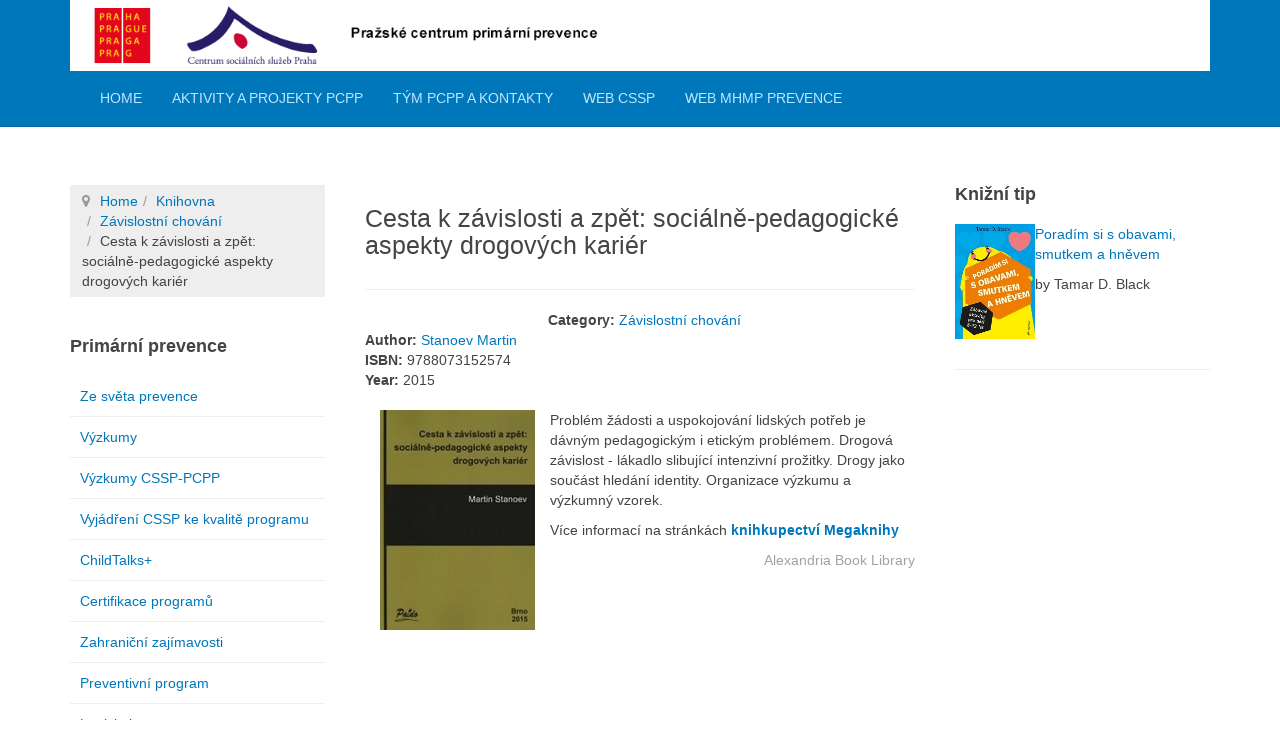

--- FILE ---
content_type: text/html; charset=utf-8
request_url: http://www.prevence-praha.cz/index.php/knihovna/6-zavislostni-chovani/111-cesta-k-zavislosti-a-zpet-socialne-pedagogicke-aspekty-drogovych-karier.html
body_size: 5940
content:

<!DOCTYPE html>
<html lang="cs-cz" dir="ltr"
	  class='com_abook view-book itemid-148 j31 mm-hover '>
<head>
<p></p></br></br></br></br>
	<base href="http://www.prevence-praha.cz/index.php/knihovna/6-zavislostni-chovani/111-cesta-k-zavislosti-a-zpet-socialne-pedagogicke-aspekty-drogovych-karier.html" />
	<meta http-equiv="content-type" content="text/html; charset=utf-8" />
	<meta name="author" content="Super User" />
	<title>Knihovna - Závislostní chování - Cesta k závislosti a zpět: sociálně-pedagogické aspekty drogových kariér</title>
	<link href="/templates/purity-headingtest2/favicon.ico" rel="shortcut icon" type="image/vnd.microsoft.icon" />
	<link href="/templates/purity-headingtest2/css/bootstrap.css" rel="stylesheet" type="text/css" />
	<link href="/components/com_abook/assets/css/style.css" rel="stylesheet" type="text/css" />
	<link href="/media/system/css/modal.css?f5325ea29ac04388f716257c7a49a5fc" rel="stylesheet" type="text/css" />
	<link href="/templates/system/css/system.css" rel="stylesheet" type="text/css" />
	<link href="/templates/purity-headingtest2/css/template.css" rel="stylesheet" type="text/css" />
	<link href="/templates/purity-headingtest2/css/megamenu.css" rel="stylesheet" type="text/css" />
	<link href="/templates/purity-headingtest2/fonts/font-awesome/css/font-awesome.min.css" rel="stylesheet" type="text/css" />
	<link href="/templates/purity-headingtest2/css/layouts/blog.css" rel="stylesheet" type="text/css" />
	<link href="/modules/mod_abook_allinone/assets/css/style.css" rel="stylesheet" type="text/css" />
	<script type="application/json" class="joomla-script-options new">{"csrf.token":"8347ab48ca419253879e534d4f31e195","system.paths":{"root":"","base":""},"joomla.jtext":{"JLIB_FORM_FIELD_INVALID":"Neplatn\u00e9 pole: &#160"}}</script>
	<script src="/media/jui/js/jquery.min.js?f5325ea29ac04388f716257c7a49a5fc" type="text/javascript"></script>
	<script src="/media/jui/js/jquery-noconflict.js?f5325ea29ac04388f716257c7a49a5fc" type="text/javascript"></script>
	<script src="/media/jui/js/jquery-migrate.min.js?f5325ea29ac04388f716257c7a49a5fc" type="text/javascript"></script>
	<script src="/media/system/js/polyfill.filter.js?f5325ea29ac04388f716257c7a49a5fc" type="text/javascript"></script>
	<script src="/media/system/js/polyfill.xpath.js?f5325ea29ac04388f716257c7a49a5fc" type="text/javascript"></script>
	<script src="/media/system/js/tabs-state.js?f5325ea29ac04388f716257c7a49a5fc" type="text/javascript"></script>
	<script src="/media/system/js/mootools-core.js?f5325ea29ac04388f716257c7a49a5fc" type="text/javascript"></script>
	<script src="/media/system/js/core.js?f5325ea29ac04388f716257c7a49a5fc" type="text/javascript"></script>
	<script src="/media/system/js/mootools-more.js?f5325ea29ac04388f716257c7a49a5fc" type="text/javascript"></script>
	<script src="/media/system/js/modal.js?f5325ea29ac04388f716257c7a49a5fc" type="text/javascript"></script>
	<script src="/media/system/js/punycode.js?f5325ea29ac04388f716257c7a49a5fc" type="text/javascript"></script>
	<script src="/media/system/js/validate.js?f5325ea29ac04388f716257c7a49a5fc" type="text/javascript"></script>
	<script src="/plugins/system/t3/base-bs3/bootstrap/js/bootstrap.js" type="text/javascript"></script>
	<script src="/plugins/system/t3/base-bs3/js/jquery.tap.min.js" type="text/javascript"></script>
	<script src="/plugins/system/t3/base-bs3/js/script.js" type="text/javascript"></script>
	<script src="/plugins/system/t3/base-bs3/js/menu.js" type="text/javascript"></script>
	<script src="/templates/purity-headingtest2/js/script.js" type="text/javascript"></script>
	<script src="/plugins/system/t3/base-bs3/js/nav-collapse.js" type="text/javascript"></script>
	<script type="text/javascript">

		jQuery(function($) {
			SqueezeBox.initialize({});
			initSqueezeBox();
			$(document).on('subform-row-add', initSqueezeBox);

			function initSqueezeBox(event, container)
			{
				SqueezeBox.assign($(container || document).find('a.modal').get(), {
					parse: 'rel'
				});
			}
		});

		window.jModalClose = function () {
			SqueezeBox.close();
		};

		// Add extra modal close functionality for tinyMCE-based editors
		document.onreadystatechange = function () {
			if (document.readyState == 'interactive' && typeof tinyMCE != 'undefined' && tinyMCE)
			{
				if (typeof window.jModalClose_no_tinyMCE === 'undefined')
				{
					window.jModalClose_no_tinyMCE = typeof(jModalClose) == 'function'  ?  jModalClose  :  false;

					jModalClose = function () {
						if (window.jModalClose_no_tinyMCE) window.jModalClose_no_tinyMCE.apply(this, arguments);
						tinyMCE.activeEditor.windowManager.close();
					};
				}

				if (typeof window.SqueezeBoxClose_no_tinyMCE === 'undefined')
				{
					if (typeof(SqueezeBox) == 'undefined')  SqueezeBox = {};
					window.SqueezeBoxClose_no_tinyMCE = typeof(SqueezeBox.close) == 'function'  ?  SqueezeBox.close  :  false;

					SqueezeBox.close = function () {
						if (window.SqueezeBoxClose_no_tinyMCE)  window.SqueezeBoxClose_no_tinyMCE.apply(this, arguments);
						tinyMCE.activeEditor.windowManager.close();
					};
				}
			}
		};
		
                window.addEvent('domready', function() {
                        document.preview = SqueezeBox;
                });jQuery(function($){ initTooltips(); $("body").on("subform-row-add", initTooltips); function initTooltips (event, container) { container = container || document;$(container).find(".hasTooltip").tooltip({"html": true,"container": "body"});} });
	</script>

	
<!-- META FOR IOS & HANDHELD -->
	<meta name="viewport" content="width=device-width, initial-scale=1.0, maximum-scale=1.0, user-scalable=no"/>
	<style type="text/stylesheet">
		@-webkit-viewport   { width: device-width; }
		@-moz-viewport      { width: device-width; }
		@-ms-viewport       { width: device-width; }
		@-o-viewport        { width: device-width; }
		@viewport           { width: device-width; }
	</style>
	<script type="text/javascript">
		//<![CDATA[
		if (navigator.userAgent.match(/IEMobile\/10\.0/)) {
			var msViewportStyle = document.createElement("style");
			msViewportStyle.appendChild(
				document.createTextNode("@-ms-viewport{width:auto!important}")
			);
			document.getElementsByTagName("head")[0].appendChild(msViewportStyle);
		}
		//]]>
	</script>
<meta name="HandheldFriendly" content="true"/>
<meta name="apple-mobile-web-app-capable" content="YES"/>
<!-- //META FOR IOS & HANDHELD -->




<!-- Le HTML5 shim and media query for IE8 support -->
<!--[if lt IE 9]>
<script src="//html5shim.googlecode.com/svn/trunk/html5.js"></script>
<script type="text/javascript" src="/plugins/system/t3/base-bs3/js/respond.min.js"></script>
<![endif]-->

<!-- You can add Google Analytics here or use T3 Injection feature -->

<!--[if lt IE 9]>
<link rel="stylesheet" href="/templates/purity-headingtest2/css/ie8.css" type="text/css" />
<![endif]-->
<!-- Global site tag (gtag.js) - Google Analytics -->
<script async src="https://www.googletagmanager.com/gtag/js?id=UA-16540604-2"></script>
<script>
  window.dataLayer = window.dataLayer || [];
  function gtag(){dataLayer.push(arguments);}
  gtag('js', new Date());

  gtag('config', 'UA-16540604-2');
</script>

</head>

<body>

<div class="t3-wrapper blog"> <!-- Need this wrapper for off-canvas menu. Remove if you don't use of-canvas -->

	
<!-- MAIN NAVIGATION -->
<header id="t3-mainnav" class="wrap navbar navbar-default navbar-fixed-top t3-mainnav">

	<!-- OFF-CANVAS -->
		<!-- //OFF-CANVAS -->

	<div class="container">

		<!-- NAVBAR HEADER -->
		<div class="navbar-header">

			<!-- LOGO -->
			<div class="logo logo-image">
				<div class="logo-image">
					<a href="/" title="Prevence">
													<img class="logo-img" src="/images/praha_cssp_pcpp_loga.jpg" alt="Prevence" />
						
												
						<span>Prevence</span>
					</a>
				</div>
			</div>
			<!-- //LOGO -->

											<button type="button" class="navbar-toggle" data-toggle="collapse" data-target=".t3-navbar-collapse">
					<i class="fa fa-bars"></i>
				</button>
			
	    
		</div>
		<!-- //NAVBAR HEADER -->

		<!-- NAVBAR MAIN -->
				<nav class="t3-navbar-collapse navbar-collapse collapse"></nav>
		
		<nav class="t3-navbar navbar-collapse collapse">
			<div  class="t3-megamenu"  data-responsive="true">
<ul itemscope itemtype="http://www.schema.org/SiteNavigationElement" class="nav navbar-nav level0">
<li itemprop='name'  data-id="101" data-level="1">
<a itemprop='url' class=""  href="/index.php"   data-target="#">Home </a>

</li>
<li itemprop='name'  data-id="102" data-level="1">
<a itemprop='url' class=""  href="/index.php/aktivity-projekty.html"   data-target="#">Aktivity a projekty PCPP </a>

</li>
<li itemprop='name'  data-id="103" data-level="1">
<a itemprop='url' class=""  href="/index.php/tym-pcpp-a-kontakty.html"   data-target="#">Tým PCPP a kontakty </a>

</li>
<li itemprop='name'  data-id="135" data-level="1">
<a itemprop='url' class=""  href="https://www.csspraha.cz" target="_blank"   data-target="#">Web CSSP</a>

</li>
<li itemprop='name'  data-id="134" data-level="1">
<a itemprop='url' class=""  href="https://praha.eu/web/socialni/prevence" target="_blank"   data-target="#">Web MHMP Prevence</a>

</li>
</ul>
</div>

		</nav>
    <!-- //NAVBAR MAIN -->

	</div>
</header>
<!-- //MAIN NAVIGATION -->






	

<div id="t3-mainbody" class="container t3-mainbody">
	<div class="row">

		<!-- MAIN CONTENT -->
		<div id="t3-content" class="t3-content col-xs-12 col-md-6  col-md-push-3">
						<div id="system-message-container">
	</div>

						<div class="item-page" itemscope itemtype="http://schema.org/Book">
		        					<div class="page-header">
	<h2 itemprop="name">Cesta k závislosti a zpět: sociálně-pedagogické aspekty drogových kariér	<p><small></small></p>
	</h2>
	</div>
			<div class="row-fluid">
	                <div class="span4 col-md-4">
                        <div class="img-intro-left cover">
                        <a href="/images/knihovna/cesta_k_zavislosti_a_zpet.jpg" 
                                        style="cursor: pointer;" class="modal" title="Cover of Cesta k závislosti a zpět: sociálně-pedagogické aspekty drogových kariér">
                                        <img itemprop="image" class="img-polaroid" src="/images/knihovna/cesta_k_zavislosti_a_zpet.jpg" alt="Cover of Cesta k závislosti a zpět: sociálně-pedagogické aspekty drogových kariér" />
                                        </a>                        </div>
                </div>
        		<div class="span8 col">
			<dl class="bookdetails">
								<dd>
					<span class="icon-folder-open"></span> <strong>Category: </strong>
					<a href="/index.php/knihovna/6-zavislostni-chovani.html">Závislostní chování</a>
				</dd>
												<dd itemtype="http://schema.org/Person" itemscope itemprop="author">
					<span class="icon-user"></span> <strong>Author: </strong>
					<a itemprop="url" href="/index.php/knihovna/author/108-martin-stanoev.html"><span itemprop="name">Stanoev Martin</span></a>				</dd>
											        			        			        			        <dd>
			                <strong>ISBN: </strong><span itemprop="isbn">9788073152574</span>
			        </dd>
			        															        							        			        <dd>
			                <span class="icon-calendar"></span> <strong>Year: </strong><span itemprop="copyrightYear">2015</span>
			        </dd>
			        											        							</dl>
		</div>
			</div>
			<div class="row-fluid">
                <div class="span12">
						<div class="description" itemprop="description">
																<p><img style="float: left; margin: 0px 15px 0px 15px;" src="/images/knihovna/cesta_k_zavislosti_a_zpet.jpg" alt="" width="155" height="220" /></p>
<p>Problém žádosti a uspokojování lidských potřeb je dávným pedagogickým i etickým problémem. Drogová závislost - lákadlo slibující intenzivní prožitky. Drogy jako součást hledání identity. Organizace výzkumu a výzkumný vzorek.</p>
<p>Více informací na stránkách <strong><a href="https://www.megaknihy.cz/sociologie-etnologie/267551-cesta-k-zavislosti-a-zpet-socialne-pedagogicke-aspekty-drogovych-karier.html" target="_blank" rel="noopener noreferrer">knihkupectví Megaknihy</a></strong></p>							</div> 
		</div>
	</div>
			<div class="clr"></div>
				<div class="row-fluid muted createdate">
		<div class="span12">
			<div class="span8">
							</div>
			<div class="span4">
				<span class="pull-right"><div class="pull-right"><a style="color:#a3a49e;" href="http://www.alexandriabooklibrary.org" target="_blank">Alexandria Book Library</a></div></span>
			</div>
		</div>
	</div>
	<div class="clr"></div>
	</div>
<div class="clr"></div>

		</div>
		<!-- //MAIN CONTENT -->

		<!-- SIDEBAR 1 -->
		<div class="t3-sidebar t3-sidebar-1 col-xs-6  col-md-3  col-md-pull-6 ">
			<div class="t3-module module " id="Mod17"><div class="module-inner"><div class="module-ct">
<ol class="breadcrumb ">
	<li class="active"><span class="hasTooltip"><i class="fa fa-map-marker" data-toggle="tooltip" title="Jste zde: "></i></span></li><li><a href="/index.php" class="pathway">Home</a><span class="divider"><img src="/templates/purity-headingtest2/images/system/arrow.png" alt="" /></span></li><li><a href="/index.php/knihovna.html" class="pathway">Knihovna</a><span class="divider"><img src="/templates/purity-headingtest2/images/system/arrow.png" alt="" /></span></li><li><a href="/index.php/knihovna/6-zavislostni-chovani.html" class="pathway">Závislostní chování</a><span class="divider"><img src="/templates/purity-headingtest2/images/system/arrow.png" alt="" /></span></li><li><span>Cesta k závislosti a zpět: sociálně-pedagogické aspekty drogových kariér</span></li></ol>
</div></div></div><div class="t3-module module_menu " id="Mod91"><div class="module-inner"><h3 class="module-title "><span>Primární prevence</span></h3><div class="module-ct"><ul class="nav nav-pills nav-stacked menu">
<li class="item-117"><a href="/index.php/ze-sveta-prevence.html" class="">Ze světa prevence</a></li><li class="item-118"><a href="/index.php/vyzkumy.html" class="">Výzkumy</a></li><li class="item-189"><a href="/index.php/vyzkumy-cssp-pcpp.html" class="">Výzkumy CSSP-PCPP</a></li><li class="item-310"><a href="/index.php/vyjadreni-cssp-ke-kvalite-programu.html" class="">Vyjádření CSSP ke kvalitě programu</a></li><li class="item-215"><a href="/index.php/childtalks.html" class="">ChildTalks+</a></li><li class="item-121"><a href="/index.php/certifikace-programu.html" class="">Certifikace programů</a></li><li class="item-119"><a href="/index.php/zahranicni-zajimavosti.html" class="">Zahraniční zajímavosti</a></li><li class="item-122"><a href="/index.php/mpp.html" class="">Preventivní program</a></li><li class="item-124"><a href="/index.php/legistlativa.html" class="">Legislativa</a></li><li class="item-179"><a href="/index.php/system-evidence-preventivnich-aktivit.html" class="">Systém evidence preventivních aktivit</a></li><li class="item-126"><a href="/index.php/dotace-a-granty.html" class="">Dotace a granty</a></li><li class="item-120"><a href="/index.php/adresare.html" class="">Adresáře</a></li><li class="item-123"><a href="/index.php/odkazy.html" class="">Odkazy</a></li><li class="item-148 current active"><a href="/index.php/knihovna.html" class="">Knihovna</a></li><li class="item-190"><a href="/index.php/publikace-online.html" class="">Publikace online</a></li><li class="item-133"><a href="/index.php/pro-rodice.html" class="">Pro rodiče</a></li><li class="item-277"><a href="/index.php/bezpecnost-ve-skolach.html" class="">Bezpečnost ve školách</a></li></ul>
</div></div></div><div class="t3-module module_menu " id="Mod90"><div class="module-inner"><h3 class="module-title "><span>Témata RCH</span></h3><div class="module-ct"><ul class="nav nav-pills nav-stacked menu">
<li class="item-105"><a href="/index.php/rizikove-chovani.html" class="">Co je rizikové chování (RCH)</a></li><li class="item-106"><a href="/index.php/agrese-a-sikana.html" class="">Agrese a šikana</a></li><li class="item-107"><a href="/index.php/zavislostni-chovani.html" class="">Závislostní chování</a></li><li class="item-108"><a href="/index.php/rasismus-homofobie-extremismus.html" class="">Rasismus, homofobie, extremismus</a></li><li class="item-109"><a href="/index.php/sexualne-rizikove.html" class="">Rizikové sexuální chování a nevhodné projevy sexuality</a></li><li class="item-110"><a href="/index.php/zaskolactvi.html" class="">Záškoláctví</a></li><li class="item-111"><a href="/index.php/sekty.html" class="">Sekty</a></li><li class="item-112"><a href="/index.php/poruchy-prijmu-potravy.html" class="">Poruchy příjmu potravy</a></li><li class="item-115"><a href="/index.php/syndrom-can.html" class="">Syndrom CAN</a></li><li class="item-116"><a href="/index.php/rch-v-doprave.html" class="">RCH v dopravě</a></li><li class="item-175"><a href="/index.php/rizikove-chovani-ve-sportu.html" class="">RCH ve sportu</a></li></ul>
</div></div></div>
		</div>
		<!-- //SIDEBAR 1 -->
	
		<!-- SIDEBAR 2 -->
		<div class="t3-sidebar t3-sidebar-2 col-xs-6  col-md-3 ">
			<div class="t3-module module " id="Mod93"><div class="module-inner"><h3 class="module-title "><span>Knižní tip</span></h3><div class="module-ct"><div class="book_container">
        <div class="list_vertical_book">
		                <p  class="item-image pull-left cover">
                        <a href="/index.php/knihovna/17-detska-dorostova-a-rodinna-psychoterapie/607-poradim-si-s-obavami-smutkem-a-hnevem.html">
                                <img class="img-polaroid" src="/images/knihovna/poradim_si_s_obavami_smutkem_a_hnevem.jpg" width="80px" alt="Poradím si s obavami, smutkem a hněvem" />
                        </a>
                </p>
				<div class="book_data">
						                		<p><a href="/index.php/knihovna/17-detska-dorostova-a-rodinna-psychoterapie/607-poradim-si-s-obavami-smutkem-a-hnevem.html" class="book_title">Poradím si s obavami, smutkem a hněvem</a></p>
						                                <p>by  <span class="author">Tamar D. Black</span></p>
                        			        	        		</div>
		<div class="clearfix clr"></div>
        </div>
		<div class="clearfix clr"></div>
		<hr>
				<div class="clearfix clr"></div>
</div>
<div class="clearfix clr"></div>
</div></div></div>
		</div>
		<!-- //SIDEBAR 2 -->
	
	</div>
</div> 


	
<!-- BACK TOP TOP BUTTON -->
<div id="back-to-top" data-spy="affix" data-offset-top="300" class="back-to-top hidden-xs hidden-sm affix-top">
  <button class="btn btn-primary" title="Back to Top"><i class="fa fa-caret-up"></i></button>
</div>
<script type="text/javascript">
(function($) {
	// Back to top
	$('#back-to-top').on('click', function(){
		$("html, body").animate({scrollTop: 0}, 500);
		return false;
	});
    $(window).load(function(){
        // hide button to top if the document height not greater than window height*2;using window load for more accurate calculate.    
        if ((parseInt($(window).height())*2)>(parseInt($(document).height()))) {
            $('#back-to-top').hide();
        } 
    });
})(jQuery);
</script>
<!-- BACK TO TOP BUTTON -->

<!-- FOOTER -->
<footer id="t3-footer" class="wrap t3-footer">

	
	<section class="t3-copyright">
		<div class="container">
			<div class="row">
				<div class="col-md-12 copyright ">
					
          <small>
            <a href="http://twitter.github.io/bootstrap/" title="Bootstrap by Twitter" target="_blank">Bootstrap</a> is a front-end framework of Twitter, Inc. Code licensed under <a href="https://github.com/twbs/bootstrap/blob/master/LICENSE" title="MIT License" target="_blank">MIT License.</a>
          </small>
          <small>
            <a href="http://fortawesome.github.io/Font-Awesome/" target="_blank">Font Awesome</a> font licensed under <a href="http://scripts.sil.org/OFL">SIL OFL 1.1</a>.
          </small>
				</div>
							</div>
		</div>
	</section>

</footer>
<!-- //FOOTER -->

</div>


</body>
</html>